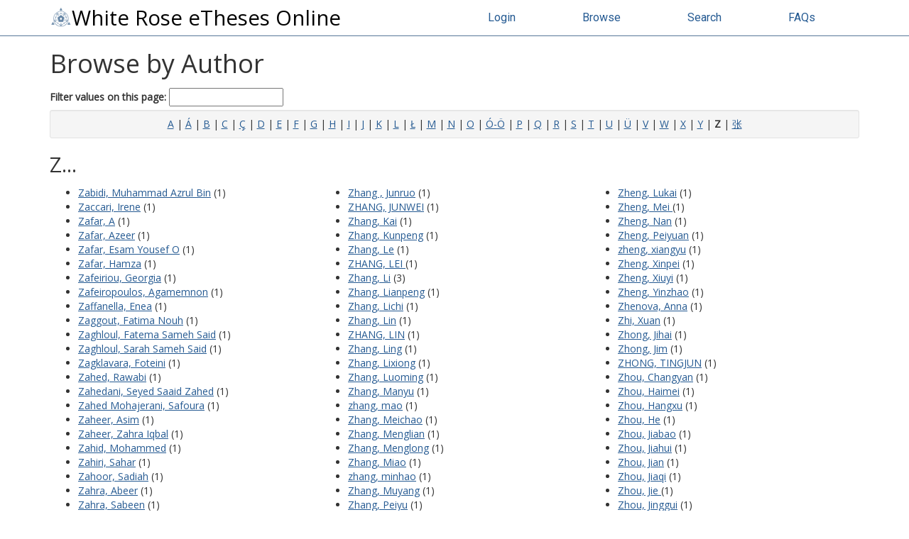

--- FILE ---
content_type: text/html; charset=utf-8
request_url: https://etheses.whiterose.ac.uk/view/creators/index.Z.html
body_size: 61911
content:
<!DOCTYPE html>
<html xmlns="http://www.w3.org/1999/xhtml" lang="en">
  <head>
    <meta http-equiv="X-UA-Compatible" content="IE=edge" />
    <title>Browse by Author - White Rose eTheses Online</title>
    <link rel="icon" href="/favicon.ico" type="image/x-icon" />
    <link rel="shortcut icon" href="/favicon.ico" type="image/x-icon" />
    
    <script src="//ajax.googleapis.com/ajax/libs/jquery/3.6.0/jquery.min.js">// <!-- No script --></script>
  
	 
    <link rel="Top" href="https://etheses.whiterose.ac.uk/" />
    <link rel="Sword" href="https://etheses.whiterose.ac.uk/sword-app/servicedocument" />
    <link rel="SwordDeposit" href="https://etheses.whiterose.ac.uk/id/contents" />
    <link rel="Search" type="text/html" href="https://etheses.whiterose.ac.uk/cgi/search" />
    <link rel="Search" type="application/opensearchdescription+xml" href="https://etheses.whiterose.ac.uk/cgi/opensearchdescription" title="White Rose eTheses Online" />
    <script type="text/javascript" src="https://www.gstatic.com/charts/loader.js">
//padder
</script><script type="text/javascript">
// <![CDATA[
google.load("visualization", "48", {packages:["corechart", "geochart"]});
// ]]></script><script type="text/javascript">
// <![CDATA[
var eprints_http_root = "https://etheses.whiterose.ac.uk";
var eprints_http_cgiroot = "https://etheses.whiterose.ac.uk/cgi";
var eprints_oai_archive_id = "etheses.whiterose.ac.uk";
var eprints_logged_in = false;
var eprints_logged_in_userid = 0; 
var eprints_logged_in_username = ""; 
var eprints_logged_in_usertype = ""; 
var eprints_lang_id = "en";
// ]]></script>
    <style type="text/css">.ep_logged_in { display: none }</style>
    <link rel="stylesheet" type="text/css" href="/style/auto-3.4.6.css?1764258765" />
    <script type="text/javascript" src="/javascript/auto-3.4.6.js?1764258765">
//padder
</script>
    <!--[if lte IE 6]>
        <link rel="stylesheet" type="text/css" href="/style/ie6.css" />
   <![endif]-->
    <meta name="Generator" content="EPrints 3.4.6" />
    <meta http-equiv="Content-Type" content="text/html; charset=UTF-8" />
    <meta http-equiv="Content-Language" content="en" />
    
	
    <meta name="theme-color" content="#fff" />

    <!-- Boostrap -->
    <meta name="viewport" content="width=device-width, initial-scale=1,maximum-scale=1, user-scalable=no" />
    <!-- bootstrap_import -->
    
    <link rel="stylesheet" href="https://stackpath.bootstrapcdn.com/bootstrap/3.4.1/css/bootstrap.min.css" integrity="sha384-HSMxcRTRxnN+Bdg0JdbxYKrThecOKuH5zCYotlSAcp1+c8xmyTe9GYg1l9a69psu" crossorigin="anonymous" />
    <script src="https://stackpath.bootstrapcdn.com/bootstrap/3.4.1/js/bootstrap.min.js" integrity="sha384-aJ21OjlMXNL5UyIl/XNwTMqvzeRMZH2w8c5cRVpzpU8Y5bApTppSuUkhZXN0VxHd" crossorigin="anonymous">// <!-- No script --></script>
  
    <!-- /bootstrap_import -->

    <!-- Addition CSS to make bootstrap fit eprints -->
    <link rel="stylesheet" href="/bootstrap_assets/Styles/main.css" />
    <link rel="stylesheet" href="/bootstrap_assets/Styles/bs_overrides.css" />
    <link rel="stylesheet" href="/bootstrap_assets/Styles/ep_overrides.css" />

    <!-- jQuery-observe (https://github.com/kapetan/jquery-observe). Solution for DOM changes that create buttons -->
    <script src="https://cdn.rawgit.com/kapetan/jquery-observe/master/jquery-observe.js">// <!-- No script --></script>
		
    <!-- Expander -->
    <script src="/bootstrap_assets/Scripts/jquery.expander.min.js">// <!-- No script --></script>
	
    
    <link rel="stylesheet" type="text/css" href="//fonts.googleapis.com/css?family=Open+Sans|Roboto|Roboto+Condensed|Oswald|Lato" />
  
    
    <link rel="stylesheet" href="/bootstrap_assets/Styles/BS_theme/WREO_v1.css" />
  
    <style type="text/css">
      
    </style>

<script async="async" src="https://www.googletagmanager.com/gtag/js?id=G-5FKEHFN72E">// <!-- No script --></script>
<script>
  window.dataLayer = window.dataLayer || [];
  function gtag(){dataLayer.push(arguments);}
  gtag('js', new Date());

  gtag('config', 'G-5FKEHFN72E');
</script>
  
  </head>
  <body>
    <script>
      //jQuery('body').append('<div id="blocker"></div>');
    </script>
    

    <header class="container-fluid">
      <nav class="navbar-fixed-top" role="navigation">
        <div class="container">
          <div class="row">
            <div class="col-md-6 navbar-header">
              <button type="button" class="navbar-toggle collapsed" data-toggle="collapse" data-target="#nvc" aria-expanded="false">
                <span class="sr-only">Toggle navigation</span>
                <span class="icon-bar"></span>
                <span class="icon-bar"></span>
                <span class="icon-bar"></span>
              </button>
              <a class="navbar-brand" href="/"><img src="/images/WREO_logo_blue.png" style="display: inline;" height="30px" alt="White Rose logo" />White Rose eTheses Online</a>
            </div>

            <div class="col-md-6 navbar-collapse collapse" id="nvc">
              <ul id="wreo-nav" class="nav navbar-nav navbar-right">
                <li><a href="/cgi/users/home">Login</a></li>
                <li><a href="https://etheses.whiterose.ac.uk/view/">Browse</a></li>
                <li><a href="https://etheses.whiterose.ac.uk/cgi/search">Search</a></li>
                <li><a href="https://etheses.whiterose.ac.uk/faq.html">FAQs</a></li>
              </ul>
            </div>
          </div><!-- /row -->

        </div>
      </nav>
    </header>

    <div class="container-fluid">
      <div class="row">
        <div id="main_page" class="container">
          <div class="row">
            <main id="page" class="col-md-12 col-sm-12 col-xs-12">
              <div class="">
                <h1 class="">Browse by Author</h1>
                <div class="ep_view_menu"><div class="ep_toolbox"><div class="ep_toolbox_content"><a href="index.A.html">A</a> | <a href="index.=C1.html">Á</a> | <a href="index.B.html">B</a> | <a href="index.C.html">C</a> | <a href="index.=C7.html">Ç</a> | <a href="index.D.html">D</a> | <a href="index.E.html">E</a> | <a href="index.F.html">F</a> | <a href="index.G.html">G</a> | <a href="index.H.html">H</a> | <a href="index.I.html">I</a> | <a href="index.J.html">J</a> | <a href="index.K.html">K</a> | <a href="index.L.html">L</a> | <a href="index.==0141.html">Ł</a> | <a href="index.M.html">M</a> | <a href="index.N.html">N</a> | <a href="index.O.html">O</a> | <a href="index.=D3-=D6.html">Ó-Ö</a> | <a href="index.P.html">P</a> | <a href="index.Q.html">Q</a> | <a href="index.R.html">R</a> | <a href="index.S.html">S</a> | <a href="index.T.html">T</a> | <a href="index.U.html">U</a> | <a href="index.=DC.html">Ü</a> | <a href="index.V.html">V</a> | <a href="index.W.html">W</a> | <a href="index.X.html">X</a> | <a href="index.Y.html">Y</a> | <b>Z</b> | <a href="index.==5F20.html">张</a></div></div><h2>Z...</h2><div class="ep_view_cols ep_view_cols_3"><div><div class="ep_view_col ep_view_col_1"><ul><li><a href="Zabidi=3AMuhammad_Azrul_Bin=3A=3A.html"><span class="person_name">Zabidi, Muhammad Azrul Bin</span></a> (1)</li><li><a href="Zaccari=3AIrene=3A=3A.html"><span class="person_name">Zaccari, Irene</span></a> (1)</li><li><a href="Zafar=3AA=3A=3A.html"><span class="person_name">Zafar, A</span></a> (1)</li><li><a href="Zafar=3AAzeer=3A=3A.html"><span class="person_name">Zafar, Azeer</span></a> (1)</li><li><a href="Zafar=3AEsam_Yousef_O=3A=3A.html"><span class="person_name">Zafar, Esam Yousef O</span></a> (1)</li><li><a href="Zafar=3AHamza=3A=3A.html"><span class="person_name">Zafar, Hamza</span></a> (1)</li><li><a href="Zafeiriou=3AGeorgia=3A=3A.html"><span class="person_name">Zafeiriou, Georgia</span></a> (1)</li><li><a href="Zafeiropoulos=3AAgamemnon=3A=3A.html"><span class="person_name">Zafeiropoulos, Agamemnon</span></a> (1)</li><li><a href="Zaffanella=3AEnea=3A=3A.html"><span class="person_name">Zaffanella, Enea</span></a> (1)</li><li><a href="_Zaggout=3AFatima_Nouh=3A=3A.html"><span class="person_name"> Zaggout, Fatima Nouh</span></a> (1)</li><li><a href="Zaghloul=3AFatema_Sameh_Said=3A=3A.html"><span class="person_name">Zaghloul, Fatema Sameh Said</span></a> (1)</li><li><a href="Zaghloul=3ASarah_Sameh_Said=3A=3A.html"><span class="person_name">Zaghloul, Sarah Sameh Said</span></a> (1)</li><li><a href="Zagklavara=3AFoteini=3A=3A.html"><span class="person_name">Zagklavara, Foteini</span></a> (1)</li><li><a href="Zahed=3ARawabi=3A=3A.html"><span class="person_name">Zahed, Rawabi</span></a> (1)</li><li><a href="Zahedani=3ASeyed_Saaid_Zahed=3A=3A.html"><span class="person_name">Zahedani, Seyed Saaid Zahed</span></a> (1)</li><li><a href="Zahed_Mohajerani=3ASafoura=3A=3A.html"><span class="person_name">Zahed Mohajerani, Safoura</span></a> (1)</li><li><a href="Zaheer=3AAsim=3A=3A.html"><span class="person_name">Zaheer, Asim</span></a> (1)</li><li><a href="Zaheer=3AZahra_Iqbal=3A=3A.html"><span class="person_name">Zaheer, Zahra Iqbal</span></a> (1)</li><li><a href="Zahid=3AMohammed=3A=3A.html"><span class="person_name">Zahid, Mohammed</span></a> (1)</li><li><a href="Zahiri=3ASahar=3A=3A.html"><span class="person_name">Zahiri, Sahar</span></a> (1)</li><li><a href="Zahoor=3ASadiah=3A=3A.html"><span class="person_name">Zahoor, Sadiah</span></a> (1)</li><li><a href="Zahra=3AAbeer=3A=3A.html"><span class="person_name">Zahra, Abeer</span></a> (1)</li><li><a href="Zahra=3ASabeen=3A=3A.html"><span class="person_name">Zahra, Sabeen</span></a> (1)</li><li><a href="Zahran=3AZainab_A=2EH=3A=3A.html"><span class="person_name">Zahran, Zainab A.H</span></a> (1)</li><li><a href="Zaidan=3AHala_Ismail_Abdelrahim=3A=3A.html"><span class="person_name">Zaidan, Hala Ismail Abdelrahim</span></a> (1)</li><li><a href="Zaidan=3ASuzan_Muhammed_Hasan=3A=3A.html"><span class="person_name">Zaidan, Suzan Muhammed Hasan</span></a> (1)</li><li><a href="Zaidi=3ASyed_Ali_Raza=3A=3A.html"><span class="person_name">Zaidi, Syed Ali Raza</span></a> (1)</li><li><a href="Zaidi=3ASyed_Zaffar_Haider_=3A=3A.html"><span class="person_name">Zaidi, Syed Zaffar Haider </span></a> (1)</li><li><a href="Zailini=3ARamlan=3A=3A.html"><span class="person_name">Zailini, Ramlan</span></a> (1)</li><li><a href="Zain=3AMustaffa_Mohamed=3A=3A.html"><span class="person_name">Zain, Mustaffa Mohamed</span></a> (1)</li><li><a href="Zainal=3ANoranida=3A=3A.html"><span class="person_name">Zainal, Noranida</span></a> (1)</li><li><a href="Zainal_Aalam=3ANoorhidayah_Binti=3A=3A.html"><span class="person_name">Zainal Aalam, Noorhidayah Binti</span></a> (1)</li><li><a href="Zainul_Abidin=3AFatin_Nurzahirah_Binti_=3A=3A.html"><span class="person_name">Zainul Abidin, Fatin Nurzahirah Binti </span></a> (1)</li><li><a href="Zaitcev=3AAleksandr=3A=3A.html"><span class="person_name">Zaitcev, Aleksandr</span></a> (1)</li><li><a href="Zakai=3AShadi=3A=3A.html"><span class="person_name">Zakai, Shadi</span></a> (1)</li><li><a href="Zakaria=3AIderis=3A=3A.html"><span class="person_name">Zakaria, Ideris</span></a> (1)</li><li><a href="Zakaria=3AMuhamad_Najib_Bin=3A=3A.html"><span class="person_name">Zakaria, Muhamad Najib Bin</span></a> (1)</li><li><a href="Zakaria=3AMuhammad_Danial=3A=3A.html"><span class="person_name">Zakaria, Muhammad Danial</span></a> (1)</li><li><a href="Zakaria=3ANousheen=3A=3A.html"><span class="person_name">Zakaria, Nousheen</span></a> (1)</li><li><a href="Zakaria=3ASiti_Fatimah_Binti=3A=3A.html"><span class="person_name">Zakaria, Siti Fatimah Binti</span></a> (1)</li><li><a href="Zakeri=3AAlireza=3A=3A.html"><span class="person_name">Zakeri, Alireza</span></a> (1)</li><li><a href="Zaki=3AAliaa=3A=3A.html"><span class="person_name">Zaki, Aliaa</span></a> (1)</li><li><a href="Zakreski=3APatricia=3A=3A.html"><span class="person_name">Zakreski, Patricia</span></a> (1)</li><li><a href="Zaksauskaite=3ARingaile=3A=3A.html"><span class="person_name">Zaksauskaite, Ringaile</span></a> (1)</li><li><a href="ZALESSKY=3AILLYA=3A=3A.html"><span class="person_name">ZALESSKY, ILLYA</span></a> (1)</li><li><a href="Zalzalah=3AMohanad=3A=3A.html"><span class="person_name">Zalzalah, Mohanad</span></a> (1)</li><li><a href="Zaman=3ATabish=3A=3A.html"><span class="person_name">Zaman, Tabish</span></a> (1)</li><li><a href="Zamani=3AFaten_Najwa_binti=3A=3A.html"><span class="person_name">Zamani, Faten Najwa binti</span></a> (1)</li><li><a href="Zambri=3AMohamed_K_S=3A=3A.html"><span class="person_name">Zambri, Mohamed K S</span></a> (1)</li><li><a href="Zammit_Mangion=3AA=3A=3A.html"><span class="person_name">Zammit Mangion, A</span></a> (1)</li><li><a href="Zammit-Wheeler=3AAaron_Leonard=3A=3A.html"><span class="person_name">Zammit-Wheeler, Aaron Leonard</span></a> (1)</li><li><a href="ZAMORA=3ACARLOS=3A=3A.html"><span class="person_name">ZAMORA, CARLOS</span></a> (1)</li><li><a href="Zamora=3AMiguel_Eduardo_Equihua=3A=3A.html"><span class="person_name">Zamora, Miguel Eduardo Equihua</span></a> (1)</li><li><a href="Zampas=3AGeorgios=3A=3A.html"><span class="person_name">Zampas, Georgios</span></a> (1)</li><li><a href="Zanamwe=3ALazarus=3A=3A.html"><span class="person_name">Zanamwe, Lazarus</span></a> (1)</li><li><a href="Zanca=3AFederica=3A=3A.html"><span class="person_name">Zanca, Federica</span></a> (1)</li><li><a href="Zander=3AAnnabell=3A=3A.html"><span class="person_name">Zander, Annabell</span></a> (1)</li><li><a href="Zand_Vosoughi=3ANoushin=3A=3A.html"><span class="person_name">Zand Vosoughi, Noushin</span></a> (1)</li><li><a href="Zanella=3AGiovanna=3A=3A.html"><span class="person_name">Zanella, Giovanna</span></a> (1)</li><li><a href="Zang=3ALan=3A=3A.html"><span class="person_name">Zang, Lan</span></a> (1)</li><li><a href="Zanganeh=3AMohammad_=3A=3A.html"><span class="person_name">Zanganeh, Mohammad </span></a> (1)</li><li><a href="Zanin=3ALorena=3A=3A.html"><span class="person_name">Zanin, Lorena</span></a> (1)</li><li><a href="Zanki=3AAsmaa=3A=3A.html"><span class="person_name">Zanki, Asmaa</span></a> (1)</li><li><a href="Zannat=3AKhatun_E=3A=3A.html"><span class="person_name">Zannat, Khatun E</span></a> (1)</li><li><a href="Zanon=3AGiulia=3A=3A.html"><span class="person_name">Zanon, Giulia</span></a> (1)</li><li><a href="Zantalis=3ADimitrios=3A=3A.html"><span class="person_name">Zantalis, Dimitrios</span></a> (1)</li><li><a href="Zantidou=3AEleni=3A=3A.html"><span class="person_name">Zantidou, Eleni</span></a> (1)</li><li><a href="Zappa=3AEmilio=3A=3A.html"><span class="person_name">Zappa, Emilio</span></a> (1)</li><li><a href="Zaqout=3AMariam_D_A=3A=3A.html"><span class="person_name">Zaqout, Mariam D A</span></a> (1)</li><li><a href="Zarafonetis=3ANicole=3A=3A.html"><span class="person_name">Zarafonetis, Nicole</span></a> (1)</li><li><a href="Zaragoza=3AGael=3A=3A.html"><span class="person_name">Zaragoza, Gael</span></a> (1)</li><li><a href="Zardawi=3AFaraedon_M=2EM=2E_=3A=3A.html"><span class="person_name">Zardawi, Faraedon M.M. </span></a> (1)</li><li><a href="Zargoun=3AIbtisam=3A=3A.html"><span class="person_name">Zargoun, Ibtisam</span></a> (1)</li><li><a href="Zarins=3AKelly=3A=3A.html"><span class="person_name">Zarins, Kelly</span></a> (1)</li><li><a href="Zavala_Arredondo=3AMiguel_Angel=3A=3A.html"><span class="person_name">Zavala Arredondo, Miguel Angel</span></a> (1)</li><li><a href="Zavala_Guillen=3AAna_Laura=3A=3A.html"><span class="person_name">Zavala Guillen, Ana Laura</span></a> (1)</li><li><a href="Zavoli=3AIlaria=3A=3A.html"><span class="person_name">Zavoli, Ilaria</span></a> (1)</li><li><a href="Zavros=3ADemetris=3A=3A.html"><span class="person_name">Zavros, Demetris</span></a> (1)</li><li><a href="Zawawi=3ADhiya_Dalila=3A=3A.html"><span class="person_name">Zawawi, Dhiya Dalila</span></a> (1)</li><li><a href="Zawia=3AAmira=3A=3A.html"><span class="person_name">Zawia, Amira</span></a> (1)</li><li><a href="Zawia=3AEssra_Abdulmajid=3A=3A.html"><span class="person_name">Zawia, Essra Abdulmajid</span></a> (1)</li><li><a href="Zayeh_Kooktapeh=3ALionel=3A=3A.html"><span class="person_name">Zayeh Kooktapeh, Lionel</span></a> (1)</li><li><a href="Zazueta_L=F3pez=3AAlejandra_Mar=EDa=3A=3A.html"><span class="person_name">Zazueta López, Alejandra María</span></a> (1)</li><li><a href="Zeb=3AAurang=3A=3A.html"><span class="person_name">Zeb, Aurang</span></a> (1)</li><li><a href="Zec=3ADejan=3A=3A.html"><span class="person_name">Zec, Dejan</span></a> (1)</li><li><a href="Zehairy=3ALujain_Ahmed_F=3A=3A.html"><span class="person_name">Zehairy, Lujain Ahmed F</span></a> (1)</li><li><a href="Zeiny=3AAimen_Rashad_Noor=3A=3A.html"><span class="person_name">Zeiny, Aimen Rashad Noor</span></a> (1)</li><li><a href="Zeiss=3ARagna=3A=3A.html"><span class="person_name">Zeiss, Ragna</span></a> (1)</li><li><a href="Zembyla=3AMorfo=3A=3A.html"><span class="person_name">Zembyla, Morfo</span></a> (1)</li><li><a href="Zenab=3ARida-E=3A=3A.html"><span class="person_name">Zenab, Rida-E</span></a> (1)</li><li><a href="Zendle=3ADavid=3A=3A.html"><span class="person_name">Zendle, David</span></a> (1)</li><li><a href="Zeng=3AFeier=3A=3A.html"><span class="person_name">Zeng, Feier</span></a> (1)</li><li><a href="Zeng=3AHuanzhao=3A=3A.html"><span class="person_name">Zeng, Huanzhao</span></a> (1)</li><li><a href="Zeng=3AYu=3A=3A.html"><span class="person_name">Zeng, Yu</span></a> (2)</li><li><a href="Zenga=3AJessie=3A=3A.html"><span class="person_name">Zenga, Jessie</span></a> (1)</li><li><a href="Zengin=3AAdem=3A=3A.html"><span class="person_name">Zengin, Adem</span></a> (1)</li><li><a href="Zengini=3AEleni=3A=3A.html"><span class="person_name">Zengini, Eleni</span></a> (1)</li><li><a href="Zepeda=3AJorge_Ernesto_Sergio=3A=3A.html"><span class="person_name">Zepeda, Jorge Ernesto Sergio</span></a> (1)</li><li><a href="Zerey=3AAysen=3A=3A.html"><span class="person_name">Zerey, Aysen</span></a> (1)</li><li><a href="Zeroukhi=3ALynda=3A=3A.html"><span class="person_name">Zeroukhi, Lynda</span></a> (1)</li><li><a href="Zerucelli_Rucell=3AJessica=3A=3A.html"><span class="person_name">Zerucelli Rucell, Jessica</span></a> (1)</li><li><a href="Zerzelidis=3AAlexandros_=3A=3A.html"><span class="person_name">Zerzelidis, Alexandros </span></a> (1)</li><li><a href="Zezulka=3AKelli_Lois=3A=3A.html"><span class="person_name">Zezulka, Kelli Lois</span></a> (1)</li><li><a href="Zglam=3AAla=3A=3A.html"><span class="person_name">Zglam, Ala</span></a> (1)</li><li><a href="Zhai=3AChenzhao=3A=3A.html"><span class="person_name">Zhai, Chenzhao</span></a> (1)</li><li><a href="Zhai=3AJian=3A=3A.html"><span class="person_name">Zhai, Jian</span></a> (1)</li><li><a href="Zhai=3AJihua=3A=3A.html"><span class="person_name">Zhai, Jihua</span></a> (1)</li><li><a href="Zhai=3AXiaoyu=3A=3A.html"><span class="person_name">Zhai, Xiaoyu</span></a> (1)</li><li><a href="Zhai=3AXuezhu=3A=3A.html"><span class="person_name">Zhai, Xuezhu</span></a> (1)</li><li><a href="Zhan=3AHanlin=3A=3A.html"><span class="person_name">Zhan, Hanlin</span></a> (1)</li><li><a href="Zhang=3ABaoling=3A=3A.html"><span class="person_name">Zhang, Baoling</span></a> (1)</li><li><a href="Zhang=3ABo=3A=3A.html"><span class="person_name">Zhang, Bo</span></a> (1)</li><li><a href="Zhang=3ABoxiu=3A=3A.html"><span class="person_name">Zhang, Boxiu</span></a> (1)</li><li><a href="Zhang=3ABoyan=3A=3A.html"><span class="person_name">Zhang, Boyan</span></a> (1)</li><li><a href="Zhang=3AChao=3A=3A.html"><span class="person_name">Zhang, Chao</span></a> (1)</li><li><a href="ZHANG=3AChen=3A=3A.html"><span class="person_name">ZHANG, Chen</span></a> (1)</li><li><a href="Zhang=3ACheng=3A=3A.html"><span class="person_name">Zhang, Cheng</span></a> (1)</li><li><a href="Zhang=3AChenxin=3A=3A.html"><span class="person_name">Zhang, Chenxin</span></a> (1)</li><li><a href="Zhang=3AChi=3A=3A.html"><span class="person_name">Zhang, Chi</span></a> (2)</li><li><a href="Zhang=3ADaxu=3A=3A.html"><span class="person_name">Zhang, Daxu</span></a> (1)</li><li><a href="Zhang=3ADi=3A=3A.html"><span class="person_name">Zhang, Di</span></a> (1)</li><li><a href="ZHANG=3ADI=3A=3A.html"><span class="person_name">ZHANG, DI</span></a> (1)</li><li><a href="Zhang=3ADongna=3A=3A.html"><span class="person_name">Zhang, Dongna</span></a> (1)</li><li><a href="Zhang=3ADongzhe=3A=3A.html"><span class="person_name">Zhang, Dongzhe</span></a> (1)</li><li><a href="Zhang=3AFangyi=3A=3A.html"><span class="person_name">Zhang, Fangyi</span></a> (1)</li><li><a href="Zhang=3AFengyi=3A=3A.html"><span class="person_name">Zhang, Fengyi</span></a> (1)</li><li><a href="Zhang=3AGuanbo=3A=3A.html"><span class="person_name">Zhang, Guanbo</span></a> (1)</li><li><a href="Zhang=3AGuangrui=3A=3A.html"><span class="person_name">Zhang, Guangrui</span></a> (1)</li><li><a href="Zhang=3AGuanhua=3A=3A.html"><span class="person_name">Zhang, Guanhua</span></a> (1)</li><li><a href="Zhang=3AGuojun=3A=3A.html"><span class="person_name">Zhang, Guojun</span></a> (1)</li><li><a href="Zhang=3AHaitong=3A=3A.html"><span class="person_name">Zhang, Haitong</span></a> (1)</li><li><a href="ZHANG=3AHAIWEI=3A=3A.html"><span class="person_name">ZHANG, HAIWEI</span></a> (1)</li><li><a href="Zhang=3AHanpei=3A=3A.html"><span class="person_name">Zhang, Hanpei</span></a> (1)</li><li><a href="Zhang=3AHanyuan=3A=3A.html"><span class="person_name">Zhang, Hanyuan</span></a> (1)</li><li><a href="Zhang=3AHaoruo=3A=3A.html"><span class="person_name">Zhang, Haoruo</span></a> (1)</li><li><a href="Zhang=3AHaoxuan=3A=3A.html"><span class="person_name">Zhang, Haoxuan</span></a> (1)</li><li><a href="Zhang=3AHaoyu=3A=3A.html"><span class="person_name">Zhang, Haoyu</span></a> (2)</li><li><a href="zhang=3Ahongda=3A=3A.html"><span class="person_name">zhang, hongda</span></a> (1)</li><li><a href="Zhang=3AHuifeng=3A=3A.html"><span class="person_name">Zhang, Huifeng</span></a> (1)</li><li><a href="Zhang=3AJ=3A=3A.html"><span class="person_name">Zhang, J</span></a> (1)</li><li><a href="Zhang=3AJC=3A=3A.html"><span class="person_name">Zhang, JC</span></a> (1)</li><li><a href="Zhang=3AJiachen=3A=3A.html"><span class="person_name">Zhang, Jiachen</span></a> (1)</li><li><a href="Zhang=3AJiacheng=3A=3A.html"><span class="person_name">Zhang, Jiacheng</span></a> (1)</li><li><a href="Zhang=3AJiaming_=3A=3A.html"><span class="person_name">Zhang, Jiaming </span></a> (1)</li><li><a href="Zhang=3AJian-Gou=3A=3A.html"><span class="person_name">Zhang, Jian-Gou</span></a> (1)</li><li><a href="Zhang=3AJiangwei=3A=3A.html"><span class="person_name">Zhang, Jiangwei</span></a> (1)</li><li><a href="Zhang=3AJiayang=3A=3A.html"><span class="person_name">Zhang, Jiayang</span></a> (1)</li><li><a href="Zhang=3AJiayu=3A=3A.html"><span class="person_name">Zhang, Jiayu</span></a> (1)</li><li><a href="Zhang=3AJie=3A=3A.html"><span class="person_name">Zhang, Jie</span></a> (1)</li><li><a href="Zhang=3AJing=3A=3A.html"><span class="person_name">Zhang, Jing</span></a> (2)</li><li><a href="Zhang=3AJisi=3A=3A.html"><span class="person_name">Zhang, Jisi</span></a> (1)</li><li><a href="Zhang=3AJun=3A=3A.html"><span class="person_name">Zhang, Jun</span></a> (1)</li></ul></div><div class="ep_view_col ep_view_col_2"><ul><li><a href="Zhang_=3AJunruo=3A=3A.html"><span class="person_name">Zhang , Junruo</span></a> (1)</li><li><a href="ZHANG=3AJUNWEI=3A=3A.html"><span class="person_name">ZHANG, JUNWEI</span></a> (1)</li><li><a href="Zhang=3AKai=3A=3A.html"><span class="person_name">Zhang, Kai</span></a> (1)</li><li><a href="Zhang=3AKunpeng=3A=3A.html"><span class="person_name">Zhang, Kunpeng</span></a> (1)</li><li><a href="Zhang=3ALe=3A=3A.html"><span class="person_name">Zhang, Le</span></a> (1)</li><li><a href="ZHANG=3ALEI_=3A=3A.html"><span class="person_name">ZHANG, LEI </span></a> (1)</li><li><a href="Zhang=3ALi=3A=3A.html"><span class="person_name">Zhang, Li</span></a> (3)</li><li><a href="Zhang=3ALianpeng=3A=3A.html"><span class="person_name">Zhang, Lianpeng</span></a> (1)</li><li><a href="Zhang=3ALichi=3A=3A.html"><span class="person_name">Zhang, Lichi</span></a> (1)</li><li><a href="Zhang=3ALin=3A=3A.html"><span class="person_name">Zhang, Lin</span></a> (1)</li><li><a href="ZHANG=3ALIN=3A=3A.html"><span class="person_name">ZHANG, LIN</span></a> (1)</li><li><a href="Zhang=3ALing=3A=3A.html"><span class="person_name">Zhang, Ling</span></a> (1)</li><li><a href="Zhang=3ALixiong=3A=3A.html"><span class="person_name">Zhang, Lixiong</span></a> (1)</li><li><a href="Zhang=3ALuoming=3A=3A.html"><span class="person_name">Zhang, Luoming</span></a> (1)</li><li><a href="Zhang=3AManyu=3A=3A.html"><span class="person_name">Zhang, Manyu</span></a> (1)</li><li><a href="zhang=3Amao=3A=3A.html"><span class="person_name">zhang, mao</span></a> (1)</li><li><a href="Zhang=3AMeichao=3A=3A.html"><span class="person_name">Zhang, Meichao</span></a> (1)</li><li><a href="Zhang=3AMenglian=3A=3A.html"><span class="person_name">Zhang, Menglian</span></a> (1)</li><li><a href="Zhang=3AMenglong=3A=3A.html"><span class="person_name">Zhang, Menglong</span></a> (1)</li><li><a href="Zhang=3AMiao=3A=3A.html"><span class="person_name">Zhang, Miao</span></a> (1)</li><li><a href="zhang=3Aminhao=3A=3A.html"><span class="person_name">zhang, minhao</span></a> (1)</li><li><a href="Zhang=3AMuyang=3A=3A.html"><span class="person_name">Zhang, Muyang</span></a> (1)</li><li><a href="Zhang=3APeiyu=3A=3A.html"><span class="person_name">Zhang, Peiyu</span></a> (1)</li><li><a href="Zhang=3AQian=3A=3A.html"><span class="person_name">Zhang, Qian</span></a> (2)</li><li><a href="Zhang=3ARong=3A=3A.html"><span class="person_name">Zhang, Rong</span></a> (1)</li><li><a href="ZHANG=3ARonggan=3A=3A.html"><span class="person_name">ZHANG, Ronggan</span></a> (1)</li><li><a href="Zhang=3ARui=3A=3A.html"><span class="person_name">Zhang, Rui</span></a> (2)</li><li><a href="Zhang=3ARuibin=3A=3A.html"><span class="person_name">Zhang, Ruibin</span></a> (1)</li><li><a href="Zhang=3AShixin=3A=3A.html"><span class="person_name">Zhang, Shixin</span></a> (1)</li><li><a href="ZHANG=3ASHIZHI=3A=3A.html"><span class="person_name">ZHANG, SHIZHI</span></a> (1)</li><li><a href="Zhang=3AShuning=3A=3A.html"><span class="person_name">Zhang, Shuning</span></a> (1)</li><li><a href="Zhang=3AShuyou=3A=3A.html"><span class="person_name">Zhang, Shuyou</span></a> (1)</li><li><a href="ZHANG=3ASIKAI=3A=3A.html"><span class="person_name">ZHANG, SIKAI</span></a> (1)</li><li><a href="_Zhang=3ASu_Juan=3A=3A.html"><span class="person_name"> Zhang, Su Juan</span></a> (1)</li><li><a href="Zhang=3ATeng=3A=3A.html"><span class="person_name">Zhang, Teng</span></a> (1)</li><li><a href="Zhang=3ATianhao=3A=3A.html"><span class="person_name">Zhang, Tianhao</span></a> (1)</li><li><a href="Zhang=3ATianpeng=3A=3A.html"><span class="person_name">Zhang, Tianpeng</span></a> (1)</li><li><a href="Zhang=3ATianwei=3A=3A.html"><span class="person_name">Zhang, Tianwei</span></a> (1)</li><li><a href="Zhang=3ATianyu=3A=3A.html"><span class="person_name">Zhang, Tianyu</span></a> (1)</li><li><a href="Zhang=3ATingting=3A=3A.html"><span class="person_name">Zhang, Tingting</span></a> (1)</li><li><a href="Zhang=3AWankang=3A=3A.html"><span class="person_name">Zhang, Wankang</span></a> (1)</li><li><a href="Zhang=3AWanyu=3A=3A.html"><span class="person_name">Zhang, Wanyu</span></a> (1)</li><li><a href="Zhang=3AWei=3A=3A.html"><span class="person_name">Zhang, Wei</span></a> (2)</li><li><a href="Zhang=3AWenkun=3A=3A.html"><span class="person_name">Zhang, Wenkun</span></a> (1)</li><li><a href="Zhang=3AWenqian=3A=3A.html"><span class="person_name">Zhang, Wenqian</span></a> (1)</li><li><a href="Zhang=3AXiaochen=3A=3A.html"><span class="person_name">Zhang, Xiaochen</span></a> (1)</li><li><a href="Zhang=3AXiaoge=3A=3A.html"><span class="person_name">Zhang, Xiaoge</span></a> (1)</li><li><a href="Zhang=3AXiaotian=3A=3A.html"><span class="person_name">Zhang, Xiaotian</span></a> (2)</li><li><a href="Zhang=3AXiliang_=2F_X=3A=3A.html"><span class="person_name">Zhang, Xiliang / X</span></a> (1)</li><li><a href="Zhang=3AXin=3A=3A.html"><span class="person_name">Zhang, Xin</span></a> (2)</li><li><a href="Zhang=3AXingtian=3A=3A.html"><span class="person_name">Zhang, Xingtian</span></a> (1)</li><li><a href="Zhang=3AXinhua=3A=3A.html"><span class="person_name">Zhang, Xinhua</span></a> (1)</li><li><a href="Zhang=3AXinlei=3A=3A.html"><span class="person_name">Zhang, Xinlei</span></a> (1)</li><li><a href="Zhang=3AXinrui=3A=3A.html"><span class="person_name">Zhang, Xinrui</span></a> (1)</li><li><a href="Zhang=3AXueqing=3A=3A.html"><span class="person_name">Zhang, Xueqing</span></a> (1)</li><li><a href="Zhang=3AYafeng=3A=3A.html"><span class="person_name">Zhang, Yafeng</span></a> (1)</li><li><a href="Zhang=3AYali=3A=3A.html"><span class="person_name">Zhang, Yali</span></a> (1)</li><li><a href="Zhang=3AYang=3A=3A.html"><span class="person_name">Zhang, Yang</span></a> (1)</li><li><a href="Zhang=3AYao=3A=3A.html"><span class="person_name">Zhang, Yao</span></a> (1)</li><li><a href="Zhang=3AYaojun=3A=3A.html"><span class="person_name">Zhang, Yaojun</span></a> (1)</li><li><a href="Zhang=3AYaou=3A=3A.html"><span class="person_name">Zhang, Yaou</span></a> (1)</li><li><a href="Zhang=3AYeshui=3A=3A.html"><span class="person_name">Zhang, Yeshui</span></a> (1)</li><li><a href="Zhang=3AYi=3A=3A.html"><span class="person_name">Zhang, Yi</span></a> (3)</li><li><a href="Zhang=3AYihui=3A=3A.html"><span class="person_name">Zhang, Yihui</span></a> (1)</li><li><a href="Zhang=3AYinan=3A=3A.html"><span class="person_name">Zhang, Yinan</span></a> (1)</li><li><a href="Zhang=3AYiqian=3A=3A.html"><span class="person_name">Zhang, Yiqian</span></a> (1)</li><li><a href="Zhang=3AYiren=3A=3A.html"><span class="person_name">Zhang, Yiren</span></a> (1)</li><li><a href="Zhang=3AYiwei=3A=3A.html"><span class="person_name">Zhang, Yiwei</span></a> (2)</li><li><a href="Zhang=3AYixin=3A=3A.html"><span class="person_name">Zhang, Yixin</span></a> (1)</li><li><a href="Zhang=3AYixuan=3A=3A.html"><span class="person_name">Zhang, Yixuan</span></a> (1)</li><li><a href="Zhang=3AYouxing=3A=3A.html"><span class="person_name">Zhang, Youxing</span></a> (1)</li><li><a href="Zhang=3A_Yu_=3A=3A.html"><span class="person_name">Zhang,  Yu </span></a> (1)</li><li><a href="Zhang=3AYu=3A=3A.html"><span class="person_name">Zhang, Yu</span></a> (2)</li><li><a href="Zhang=3AYuan=3A=3A.html"><span class="person_name">Zhang, Yuan</span></a> (1)</li><li><a href="Zhang=3AYuchen=3A=3A.html"><span class="person_name">Zhang, Yuchen</span></a> (1)</li><li><a href="Zhang=3AYue=3A=3A.html"><span class="person_name">Zhang, Yue</span></a> (2)</li><li><a href="Zhang=3AYufan=3A=3A.html"><span class="person_name">Zhang, Yufan</span></a> (1)</li><li><a href="Zhang=3AYun=3A=3A.html"><span class="person_name">Zhang, Yun</span></a> (1)</li><li><a href="Zhang=3AYuyuan=3A=3A.html"><span class="person_name">Zhang, Yuyuan</span></a> (1)</li><li><a href="Zhang=3AZe=3A=3A.html"><span class="person_name">Zhang, Ze</span></a> (1)</li><li><a href="Zhang=3AZeliang=3A=3A.html"><span class="person_name">Zhang, Zeliang</span></a> (1)</li><li><a href="Zhang=3AZhanrong=3A=3A.html"><span class="person_name">Zhang, Zhanrong</span></a> (1)</li><li><a href="Zhang=3AZhen=3A=3A.html"><span class="person_name">Zhang, Zhen</span></a> (1)</li><li><a href="Zhang=3AZhengfa=3A=3A.html"><span class="person_name">Zhang, Zhengfa</span></a> (1)</li><li><a href="Zhang=3AZheyan=3A=3A.html"><span class="person_name">Zhang, Zheyan</span></a> (1)</li><li><a href="Zhang=3AZhihong=3A=3A.html"><span class="person_name">Zhang, Zhihong</span></a> (1)</li><li><a href="Zhang=3AZhiyi=3A=3A.html"><span class="person_name">Zhang, Zhiyi</span></a> (1)</li><li><a href="Zhang=3AZhong=3A=3A.html"><span class="person_name">Zhang, Zhong</span></a> (1)</li><li><a href="Zhang=3AZhongyan=3A=3A.html"><span class="person_name">Zhang, Zhongyan</span></a> (1)</li><li><a href="zhang=3Azhuoqun=3A=3A.html"><span class="person_name">zhang, zhuoqun</span></a> (1)</li><li><a href="Zhang=3AZihuan=3A=3A.html"><span class="person_name">Zhang, Zihuan</span></a> (1)</li><li><a href="Zhang=3AZiqi=3A=3A.html"><span class="person_name">Zhang, Ziqi</span></a> (1)</li><li><a href="Zhang=3AZixuan=3A=3A.html"><span class="person_name">Zhang, Zixuan</span></a> (1)</li><li><a href="Zhang=3AZuoqi=3A=3A.html"><span class="person_name">Zhang, Zuoqi</span></a> (1)</li><li><a href="Zhao=3AAlice=3A=3A.html"><span class="person_name">Zhao, Alice</span></a> (1)</li><li><a href="Zhao=3AHaitao=3A=3A.html"><span class="person_name">Zhao, Haitao</span></a> (1)</li><li><a href="zhao=3Ahan=3A=3A.html"><span class="person_name">zhao, han</span></a> (1)</li><li><a href="Zhao=3AHongyan=3A=3A.html"><span class="person_name">Zhao, Hongyan</span></a> (1)</li><li><a href="Zhao=3AJiang=3A=3A.html"><span class="person_name">Zhao, Jiang</span></a> (1)</li><li><a href="Zhao=3AJiaxin=3A=3A.html"><span class="person_name">Zhao, Jiaxin</span></a> (1)</li><li><a href="Zhao=3AJiayu=3A=3A.html"><span class="person_name">Zhao, Jiayu</span></a> (1)</li><li><a href="Zhao=3AJiewen=3A=3A.html"><span class="person_name">Zhao, Jiewen</span></a> (1)</li><li><a href="Zhao=3A_Jijun_=3A=3A.html"><span class="person_name">Zhao,  Jijun </span></a> (1)</li><li><a href="Zhao=3AJin=3A=3A.html"><span class="person_name">Zhao, Jin</span></a> (1)</li><li><a href="Zhao=3AJunbo=3A=3A.html"><span class="person_name">Zhao, Junbo</span></a> (1)</li><li><a href="Zhao=3AJunyi=3A=3A.html"><span class="person_name">Zhao, Junyi</span></a> (1)</li><li><a href="Zhao=3AKai=3A=3A.html"><span class="person_name">Zhao, Kai</span></a> (1)</li><li><a href="Zhao=3ALi=3A=3A.html"><span class="person_name">Zhao, Li</span></a> (1)</li><li><a href="Zhao=3ALiang=3A=3A.html"><span class="person_name">Zhao, Liang</span></a> (1)</li><li><a href="Zhao=3ALiang_=3A=3A.html"><span class="person_name">Zhao, Liang </span></a> (1)</li><li><a href="Zhao=3ALongxiang=3A=3A.html"><span class="person_name">Zhao, Longxiang</span></a> (1)</li><li><a href="ZHAO=3AMENGYAO=3A=3A.html"><span class="person_name">ZHAO, MENGYAO</span></a> (1)</li><li><a href="Zhao=3AMengyisong=3A=3A.html"><span class="person_name">Zhao, Mengyisong</span></a> (1)</li><li><a href="Zhao=3AMing=3A=3A.html"><span class="person_name">Zhao, Ming</span></a> (2)</li><li><a href="Zhao=3APeichao=3A=3A.html"><span class="person_name">Zhao, Peichao</span></a> (1)</li><li><a href="Zhao=3AQiyang=3A=3A.html"><span class="person_name">Zhao, Qiyang</span></a> (1)</li><li><a href="Zhao=3ARongrong=3A=3A.html"><span class="person_name">Zhao, Rongrong</span></a> (1)</li><li><a href="Zhao=3ARui=3A=3A.html"><span class="person_name">Zhao, Rui</span></a> (1)</li><li><a href="Zhao=3AShuai=3A=3A.html"><span class="person_name">Zhao, Shuai</span></a> (1)</li><li><a href="Zhao=3AShuo=3A=3A.html"><span class="person_name">Zhao, Shuo</span></a> (1)</li><li><a href="Zhao=3AWeiming=3A=3A.html"><span class="person_name">Zhao, Weiming</span></a> (1)</li><li><a href="ZHAO=3AWILLIAM_RONGXUAN=3A=3A.html"><span class="person_name">ZHAO, WILLIAM RONGXUAN</span></a> (1)</li><li><a href="Zhao=3AXiaoxi=3A=3A.html"><span class="person_name">Zhao, Xiaoxi</span></a> (1)</li><li><a href="Zhao=3AXin=3A=3A.html"><span class="person_name">Zhao, Xin</span></a> (2)</li><li><a href="Zhao=3AXuanming=3A=3A.html"><span class="person_name">Zhao, Xuanming</span></a> (1)</li><li><a href="Zhao=3AXuduo=3A=3A.html"><span class="person_name">Zhao, Xuduo</span></a> (1)</li><li><a href="Zhao=3AXuechen=3A=3A.html"><span class="person_name">Zhao, Xuechen</span></a> (1)</li><li><a href="Zhao=3AXueyan=3A=3A.html"><span class="person_name">Zhao, Xueyan</span></a> (1)</li><li><a href="Zhao=3AYanlin=3A=3A.html"><span class="person_name">Zhao, Yanlin</span></a> (1)</li><li><a href="Zhao=3AYao=3A=3A.html"><span class="person_name">Zhao, Yao</span></a> (2)</li><li><a href="Zhao=3AYelin=3A=3A.html"><span class="person_name">Zhao, Yelin</span></a> (1)</li><li><a href="Zhao=3AYihui=3A=3A.html"><span class="person_name">Zhao, Yihui</span></a> (1)</li><li><a href="Zhao=3AYining=3A=3A.html"><span class="person_name">Zhao, Yining</span></a> (1)</li><li><a href="Zhao=3AYiran=3A=3A.html"><span class="person_name">Zhao, Yiran</span></a> (1)</li><li><a href="_Zhao=3AYuan=3A=3A.html"><span class="person_name"> Zhao, Yuan</span></a> (1)</li><li><a href="Zhao=3AYue_=3A=3A.html"><span class="person_name">Zhao, Yue </span></a> (1)</li><li><a href="Zhao=3AYuhan=3A=3A.html"><span class="person_name">Zhao, Yuhan</span></a> (1)</li><li><a href="Zhao=3AYuhang=3A=3A.html"><span class="person_name">Zhao, Yuhang</span></a> (1)</li><li><a href="Zhao=3AYunlu=3A=3A.html"><span class="person_name">Zhao, Yunlu</span></a> (1)</li><li><a href="Zhao=3AYuting=3A=3A.html"><span class="person_name">Zhao, Yuting</span></a> (1)</li><li><a href="Zhao=3AYuxiong=3A=3A.html"><span class="person_name">Zhao, Yuxiong</span></a> (1)</li><li><a href="Zhao=3AZhanxiang=3A=3A.html"><span class="person_name">Zhao, Zhanxiang</span></a> (1)</li><li><a href="Zhao=3AZhen=3A=3A.html"><span class="person_name">Zhao, Zhen</span></a> (1)</li><li><a href="Zhao=3AZhezi=3A=3A.html"><span class="person_name">Zhao, Zhezi</span></a> (1)</li><li><a href="ZHAO=3AZHIXUE=3A=3A.html"><span class="person_name">ZHAO, ZHIXUE</span></a> (1)</li><li><a href="Zhen=3AXiantong=3A=3A.html"><span class="person_name">Zhen, Xiantong</span></a> (1)</li><li><a href="Zheng=3ABinrui=3A=3A.html"><span class="person_name">Zheng, Binrui</span></a> (1)</li><li><a href="Zheng=3AChaowen=3A=3A.html"><span class="person_name">Zheng, Chaowen</span></a> (1)</li><li><a href="Zheng=3AFeng=3A=3A.html"><span class="person_name">Zheng, Feng</span></a> (1)</li><li><a href="Zheng=3AHong=3A=3A.html"><span class="person_name">Zheng, Hong</span></a> (1)</li><li><a href="Zheng=3AHui=3A=3A.html"><span class="person_name">Zheng, Hui</span></a> (1)</li><li><a href="Zheng=3ALimei=3A=3A.html"><span class="person_name">Zheng, Limei</span></a> (1)</li></ul></div><div class="ep_view_col ep_view_col_3"><ul><li><a href="Zheng=3ALukai=3A=3A.html"><span class="person_name">Zheng, Lukai</span></a> (1)</li><li><a href="Zheng=3AMei_=3A=3A.html"><span class="person_name">Zheng, Mei </span></a> (1)</li><li><a href="Zheng=3ANan=3A=3A.html"><span class="person_name">Zheng, Nan</span></a> (1)</li><li><a href="Zheng=3APeiyuan=3A=3A.html"><span class="person_name">Zheng, Peiyuan</span></a> (1)</li><li><a href="zheng=3Axiangyu=3A=3A.html"><span class="person_name">zheng, xiangyu</span></a> (1)</li><li><a href="Zheng=3AXinpei=3A=3A.html"><span class="person_name">Zheng, Xinpei</span></a> (1)</li><li><a href="Zheng=3AXiuyi=3A=3A.html"><span class="person_name">Zheng, Xiuyi</span></a> (1)</li><li><a href="Zheng=3AYinzhao=3A=3A.html"><span class="person_name">Zheng, Yinzhao</span></a> (1)</li><li><a href="Zhenova=3AAnna=3A=3A.html"><span class="person_name">Zhenova, Anna</span></a> (1)</li><li><a href="Zhi=3AXuan=3A=3A.html"><span class="person_name">Zhi, Xuan</span></a> (1)</li><li><a href="Zhong=3AJihai=3A=3A.html"><span class="person_name">Zhong, Jihai</span></a> (1)</li><li><a href="Zhong=3AJim=3A=3A.html"><span class="person_name">Zhong, Jim</span></a> (1)</li><li><a href="ZHONG=3ATINGJUN=3A=3A.html"><span class="person_name">ZHONG, TINGJUN</span></a> (1)</li><li><a href="Zhou=3AChangyan=3A=3A.html"><span class="person_name">Zhou, Changyan</span></a> (1)</li><li><a href="Zhou=3AHaimei=3A=3A.html"><span class="person_name">Zhou, Haimei</span></a> (1)</li><li><a href="Zhou=3AHangxu=3A=3A.html"><span class="person_name">Zhou, Hangxu</span></a> (1)</li><li><a href="Zhou=3AHe=3A=3A.html"><span class="person_name">Zhou, He</span></a> (1)</li><li><a href="Zhou=3AJiabao=3A=3A.html"><span class="person_name">Zhou, Jiabao</span></a> (1)</li><li><a href="Zhou=3AJiahui=3A=3A.html"><span class="person_name">Zhou, Jiahui</span></a> (1)</li><li><a href="Zhou=3AJian=3A=3A.html"><span class="person_name">Zhou, Jian</span></a> (1)</li><li><a href="Zhou=3AJiaqi=3A=3A.html"><span class="person_name">Zhou, Jiaqi</span></a> (1)</li><li><a href="Zhou=3AJie_=3A=3A.html"><span class="person_name">Zhou, Jie </span></a> (1)</li><li><a href="Zhou=3AJinggui=3A=3A.html"><span class="person_name">Zhou, Jinggui</span></a> (1)</li><li><a href="Zhou=3AKejia=3A=3A.html"><span class="person_name">Zhou, Kejia</span></a> (1)</li><li><a href="Zhou=3ALihong_=3A=3A.html"><span class="person_name">Zhou, Lihong </span></a> (1)</li><li><a href="zhou=3Along=3A=3A.html"><span class="person_name">zhou, long</span></a> (1)</li><li><a href="Zhou=3ALongqi=3A=3A.html"><span class="person_name">Zhou, Longqi</span></a> (1)</li><li><a href="Zhou=3ALu=3A=3A.html"><span class="person_name">Zhou, Lu</span></a> (1)</li><li><a href="Zhou=3AMengxin=3A=3A.html"><span class="person_name">Zhou, Mengxin</span></a> (1)</li><li><a href="Zhou=3APengcheng=3A=3A.html"><span class="person_name">Zhou, Pengcheng</span></a> (1)</li><li><a href="ZHOU=3ARUI=3A=3A.html"><span class="person_name">ZHOU, RUI</span></a> (1)</li><li><a href="Zhou=3AShuo=3A=3A.html"><span class="person_name">Zhou, Shuo</span></a> (1)</li><li><a href="Zhou=3AWei=3A=3A.html"><span class="person_name">Zhou, Wei</span></a> (1)</li><li><a href="Zhou=3AWenting=3A=3A.html"><span class="person_name">Zhou, Wenting</span></a> (1)</li><li><a href="Zhou=3AXingchen=3A=3A.html"><span class="person_name">Zhou, Xingchen</span></a> (1)</li><li><a href="ZHOU=3AXINXIN=3A=3A.html"><span class="person_name">ZHOU, XINXIN</span></a> (1)</li><li><a href="Zhou=3AYan=3A=3A.html"><span class="person_name">Zhou, Yan</span></a> (1)</li><li><a href="Zhou=3AYang=3A=3A.html"><span class="person_name">Zhou, Yang</span></a> (1)</li><li><a href="Zhou=3AYanjian=3A=3A.html"><span class="person_name">Zhou, Yanjian</span></a> (1)</li><li><a href="Zhou=3AYanmin=3A=3A.html"><span class="person_name">Zhou, Yanmin</span></a> (1)</li><li><a href="ZHOU=3AYIFAN=3A=3A.html"><span class="person_name">ZHOU, YIFAN</span></a> (1)</li><li><a href="Zhou=3AYou=3A=3A.html"><span class="person_name">Zhou, You</span></a> (1)</li><li><a href="Zhou=3AYoumei=3A=3A.html"><span class="person_name">Zhou, Youmei</span></a> (1)</li><li><a href="Zhou=3AYuanyuan=3A=3A.html"><span class="person_name">Zhou, Yuanyuan</span></a> (1)</li><li><a href="Zhou=3AYuhan=3A=3A.html"><span class="person_name">Zhou, Yuhan</span></a> (1)</li><li><a href="Zhou=3AYulin=3A=3A.html"><span class="person_name">Zhou, Yulin</span></a> (1)</li><li><a href="Zhou=3AZhaokun=3A=3A.html"><span class="person_name">Zhou, Zhaokun</span></a> (1)</li><li><a href="Zhou=3AZhize=3A=3A.html"><span class="person_name">Zhou, Zhize</span></a> (1)</li><li><a href="Zhou=3AZiqi=3A=3A.html"><span class="person_name">Zhou, Ziqi</span></a> (1)</li><li><a href="Zhu=3AChengxi=3A=3A.html"><span class="person_name">Zhu, Chengxi</span></a> (1)</li><li><a href="Zhu=3AChenqi=3A=3A.html"><span class="person_name">Zhu, Chenqi</span></a> (1)</li><li><a href="Zhu=3ADi=3A=3A.html"><span class="person_name">Zhu, Di</span></a> (1)</li><li><a href="Zhu=3A_Die=3A=3A.html"><span class="person_name">Zhu,  Die</span></a> (1)</li><li><a href="Zhu=3ADizhong=3A=3A.html"><span class="person_name">Zhu, Dizhong</span></a> (1)</li><li><a href="Zhu=3AFan_=3A=3A.html"><span class="person_name">Zhu, Fan </span></a> (1)</li><li><a href="ZHU=3AFENG=3A=3A.html"><span class="person_name">ZHU, FENG</span></a> (1)</li><li><a href="Zhu=3AGuangrui=3A=3A.html"><span class="person_name">Zhu, Guangrui</span></a> (1)</li><li><a href="Zhu=3AHao=3A=3A.html"><span class="person_name">Zhu, Hao</span></a> (1)</li><li><a href="Zhu=3AHui=3A=3A.html"><span class="person_name">Zhu, Hui</span></a> (1)</li><li><a href="Zhu=3AJiahui_=3A=3A.html"><span class="person_name">Zhu, Jiahui </span></a> (1)</li><li><a href="Zhu=3AJialin=3A=3A.html"><span class="person_name">Zhu, Jialin</span></a> (1)</li><li><a href="Zhu=3AJiazhe=3A=3A.html"><span class="person_name">Zhu, Jiazhe</span></a> (1)</li><li><a href="Zhu=3AJingxuan=3A=3A.html"><span class="person_name">Zhu, Jingxuan</span></a> (1)</li><li><a href="Zhu=3AJingyu=3A=3A.html"><span class="person_name">Zhu, Jingyu</span></a> (1)</li><li><a href="Zhu=3AJuanjuan=3A=3A.html"><span class="person_name">Zhu, Juanjuan</span></a> (1)</li><li><a href="ZHU=3AKAI=3A=3A.html"><span class="person_name">ZHU, KAI</span></a> (1)</li><li><a href="Zhu=3AKaixin=3A=3A.html"><span class="person_name">Zhu, Kaixin</span></a> (1)</li><li><a href="Zhu=3ALi_=3A=3A.html"><span class="person_name">Zhu, Li </span></a> (1)</li><li><a href="Zhu=3ALianbi=3A=3A.html"><span class="person_name">Zhu, Lianbi</span></a> (1)</li><li><a href="Zhu=3AManli=3A=3A.html"><span class="person_name">Zhu, Manli</span></a> (1)</li><li><a href="Zhu=3AQiuyu=3A=3A.html"><span class="person_name">Zhu, Qiuyu</span></a> (1)</li><li><a href="Zhu=3AShaozhen_=3A=3A.html"><span class="person_name">Zhu, Shaozhen </span></a> (1)</li><li><a href="Zhu=3ASirui=3A=3A.html"><span class="person_name">Zhu, Sirui</span></a> (1)</li><li><a href="Zhu=3ATianyi=3A=3A.html"><span class="person_name">Zhu, Tianyi</span></a> (1)</li><li><a href="Zhu=3AWanwan=3A=3A.html"><span class="person_name">Zhu, Wanwan</span></a> (1)</li><li><a href="Zhu=3AWenjun=3A=3A.html"><span class="person_name">Zhu, Wenjun</span></a> (1)</li><li><a href="Zhu=3AWuhan=3A=3A.html"><span class="person_name">Zhu, Wuhan</span></a> (1)</li><li><a href="Zhu=3AXia=3A=3A.html"><span class="person_name">Zhu, Xia</span></a> (1)</li><li><a href="Zhu=3AXiaohong=3A=3A.html"><span class="person_name">Zhu, Xiaohong</span></a> (1)</li><li><a href="Zhu=3AXiaoyuan=3A=3A.html"><span class="person_name">Zhu, Xiaoyuan</span></a> (1)</li><li><a href="Zhu=3AXuanqi=3A=3A.html"><span class="person_name">Zhu, Xuanqi</span></a> (1)</li><li><a href="Zhu=3AYifei=3A=3A.html"><span class="person_name">Zhu, Yifei</span></a> (1)</li><li><a href="Zhu=3AYunpeng=3A=3A.html"><span class="person_name">Zhu, Yunpeng</span></a> (1)</li><li><a href="Zhu=3AYuzhen=3A=3A.html"><span class="person_name">Zhu, Yuzhen</span></a> (1)</li><li><a href="Zhu=3AZetao=3A=3A.html"><span class="person_name">Zhu, Zetao</span></a> (1)</li><li><a href="Zhu=3AZhou=3A=3A.html"><span class="person_name">Zhu, Zhou</span></a> (1)</li><li><a href="Zhu=3AZi-Qiang=3A=3A.html"><span class="person_name">Zhu, Zi-Qiang</span></a> (1)</li><li><a href="ZHU=3AZONGYUAN=3A=3A.html"><span class="person_name">ZHU, ZONGYUAN</span></a> (1)</li><li><a href="Zhuang=3AMengdie=3A=3A.html"><span class="person_name">Zhuang, Mengdie</span></a> (1)</li><li><a href="Zhuo=3AJiaxin=3A=3A.html"><span class="person_name">Zhuo, Jiaxin</span></a> (1)</li><li><a href="Zhussipbek=3ATalgat=3A=3A.html"><span class="person_name">Zhussipbek, Talgat</span></a> (1)</li><li><a href="zia=3Aafia=3A=3A.html"><span class="person_name">zia, afia</span></a> (1)</li><li><a href="Ziegler=3AAlbert=3A=3A.html"><span class="person_name">Ziegler, Albert</span></a> (1)</li><li><a href="Ziegler=3AKerstin=3A=3A.html"><span class="person_name">Ziegler, Kerstin</span></a> (1)</li><li><a href="Ziehn=3ATilo=3A=3A.html"><span class="person_name">Ziehn, Tilo</span></a> (1)</li><li><a href="Zifkos=3AGeorgios=3A=3A.html"><span class="person_name">Zifkos, Georgios</span></a> (1)</li><li><a href="Ziglam=3AAbdurraouf=3A=3A.html"><span class="person_name">Ziglam, Abdurraouf</span></a> (1)</li><li><a href="Zijlstra-Shaw=3ASandra=3A=3A.html"><span class="person_name">Zijlstra-Shaw, Sandra</span></a> (1)</li><li><a href="Zilate=3AJoshua=3A=3A.html"><span class="person_name">Zilate, Joshua</span></a> (1)</li><li><a href="Zilian=3AClaudia_Tania=3A=3A.html"><span class="person_name">Zilian, Claudia Tania</span></a> (1)</li><li><a href="Zilic=3ALeyla=3A=3A.html"><span class="person_name">Zilic, Leyla</span></a> (1)</li><li><a href="Zilinskaite=3ASilvija=3A=3A.html"><span class="person_name">Zilinskaite, Silvija</span></a> (1)</li><li><a href="Zimasa=3ATatjana=3A=3A.html"><span class="person_name">Zimasa, Tatjana</span></a> (1)</li><li><a href="Zimba=3ASibongile=3A=3A.html"><span class="person_name">Zimba, Sibongile</span></a> (1)</li><li><a href="Zimunya=3ATapiwa_Godknows=3A=3A.html"><span class="person_name">Zimunya, Tapiwa Godknows</span></a> (1)</li><li><a href="Zincone=3AEva=3A=3A.html"><span class="person_name">Zincone, Eva</span></a> (1)</li><li><a href="Zindler=3AKerstin=3A=3A.html"><span class="person_name">Zindler, Kerstin</span></a> (1)</li><li><a href="Zirimwabagabo=3AJean-Olivier=3A=3A.html"><span class="person_name">Zirimwabagabo, Jean-Olivier</span></a> (1)</li><li><a href="Zitzmann=3AFrederik=3A=3A.html"><span class="person_name">Zitzmann, Frederik</span></a> (1)</li><li><a href="Zivanovic=3AStana=3A=3A.html"><span class="person_name">Zivanovic, Stana</span></a> (1)</li><li><a href="Zlikas=3AAthanasios=3A=3A.html"><span class="person_name">Zlikas, Athanasios</span></a> (1)</li><li><a href="Zoellner=3AAnna=3A=3A.html"><span class="person_name">Zoellner, Anna</span></a> (1)</li><li><a href="Zohdi=3ANiki=3A=3A.html"><span class="person_name">Zohdi, Niki</span></a> (1)</li><li><a href="Zolotas=3AAthanasios=3A=3A.html"><span class="person_name">Zolotas, Athanasios</span></a> (1)</li><li><a href="Zorbas=3ATheodore_Georgio=3A=3A.html"><span class="person_name">Zorbas, Theodore Georgio</span></a> (1)</li><li><a href="Zormpas=3AEvangelos=3A=3A.html"><span class="person_name">Zormpas, Evangelos</span></a> (1)</li><li><a href="Zotev=3APanaiot=3A=3A.html"><span class="person_name">Zotev, Panaiot</span></a> (1)</li><li><a href="Zotou=3AEleni=3A=3A.html"><span class="person_name">Zotou, Eleni</span></a> (1)</li><li><a href="Zotov=3AEvgeny=3A=3A.html"><span class="person_name">Zotov, Evgeny</span></a> (1)</li><li><a href="Zou=3ABoyang=3A=3A.html"><span class="person_name">Zou, Boyang</span></a> (1)</li><li><a href="Zou=3AJie=3A=3A.html"><span class="person_name">Zou, Jie</span></a> (2)</li><li><a href="Zou=3AMin=3A=3A.html"><span class="person_name">Zou, Min</span></a> (1)</li><li><a href="Zou=3AWeikang=3A=3A.html"><span class="person_name">Zou, Weikang</span></a> (1)</li><li><a href="Zou=3AXueyi=3A=3A.html"><span class="person_name">Zou, Xueyi</span></a> (1)</li><li><a href="Zou=3AYing=3A=3A.html"><span class="person_name">Zou, Ying</span></a> (1)</li><li><a href="Zouabi=3AManel=3A=3A.html"><span class="person_name">Zouabi, Manel</span></a> (1)</li><li><a href="Zouaoui=3AAmira=3A=3A.html"><span class="person_name">Zouaoui, Amira</span></a> (1)</li><li><a href="Zoura=3ADespoina=3A=3A.html"><span class="person_name">Zoura, Despoina</span></a> (1)</li><li><a href="Zsamberger=3ANoemi=3A=3A.html"><span class="person_name">Zsamberger, Noemi</span></a> (1)</li><li><a href="Zu=3AKeke=3A=3A.html"><span class="person_name">Zu, Keke</span></a> (1)</li><li><a href="Zu=3AYige=3A=3A.html"><span class="person_name">Zu, Yige</span></a> (1)</li><li><a href="Zubaidi=3AZainab_Nafea_Jaafar=3A=3A.html"><span class="person_name">Zubaidi, Zainab Nafea Jaafar</span></a> (1)</li><li><a href="Zubi=3AAhmed=3A=3A.html"><span class="person_name">Zubi, Ahmed</span></a> (1)</li><li><a href="Zucker=3AKieran=3A=3A.html"><span class="person_name">Zucker, Kieran</span></a> (1)</li><li><a href="Zughrat=3AAli=3A=3A.html"><span class="person_name">Zughrat, Ali</span></a> (1)</li><li><a href="Zuhily=3AAreej_=3A=3A.html"><span class="person_name">Zuhily, Areej </span></a> (1)</li><li><a href="Zulcinski=3AMichal=3A=3A.html"><span class="person_name">Zulcinski, Michal</span></a> (1)</li><li><a href="Zulfiqar=3ASadia=3A=3A.html"><span class="person_name">Zulfiqar, Sadia</span></a> (1)</li><li><a href="ZULKIFLY=3ANURUL=3A=3A.html"><span class="person_name">ZULKIFLY, NURUL</span></a> (1)</li><li><a href="Zulu_Chisanga=3AStella=3A=3A.html"><span class="person_name">Zulu Chisanga, Stella</span></a> (1)</li><li><a href="Zuniga-Burgos=3ALaura_Tatiana=3A=3A.html"><span class="person_name">Zuniga-Burgos, Laura Tatiana</span></a> (1)</li><li><a href="Zuno-Silva=3AJorge=3A=3A.html"><span class="person_name">Zuno-Silva, Jorge</span></a> (1)</li><li><a href="Zuo=3APeixin=3A=3A.html"><span class="person_name">Zuo, Peixin</span></a> (1)</li><li><a href="ZUO=3ARUIZHI=3A=3A.html"><span class="person_name">ZUO, RUIZHI</span></a> (1)</li><li><a href="Zuo=3AWei=3A=3A.html"><span class="person_name">Zuo, Wei</span></a> (1)</li><li><a href="Zuo=3AXuying=3A=3A.html"><span class="person_name">Zuo, Xuying</span></a> (1)</li><li><a href="ZUO=3AYIJIA=3A=3A.html"><span class="person_name">ZUO, YIJIA</span></a> (1)</li><li><a href="Zuo=3AZongyou=3A=3A.html"><span class="person_name">Zuo, Zongyou</span></a> (1)</li><li><a href="Zuvcenko=3AZoya_B=2E=3A=3A.html"><span class="person_name">Zuvcenko, Zoya B.</span></a> (1)</li><li><a href="Zwierz=3AMarcin=3A=3A.html"><span class="person_name">Zwierz, Marcin</span></a> (1)</li><li><a href="Zwierzak=3AIwona=3A=3A.html"><span class="person_name">Zwierzak, Iwona</span></a> (1)</li><li><a href="Zwiessele=3AMax=3A=3A.html"><span class="person_name">Zwiessele, Max</span></a> (1)</li></ul></div></div></div></div>
              </div>
            </main>
          </div>
        </div>
      </div>
    </div>

    <footer class="bs-footer">
      
<div class="container-fluid" id="footer-nav">
  <div class="container">
    <nav class="row">
      <div class="col-xs-12 col-md-4 deposit">
        <h2>Deposit</h2>
        <ul>
          <li><a href="https://etheses.whiterose.ac.uk/cgi/register">Create account</a></li>
          <li><a href="https://etheses.whiterose.ac.uk/cgi/users/home">Login</a></li>
          <li><a href="https://etheses.whiterose.ac.uk/deposit.html">Deposit your thesis</a></li>
        </ul>
        <h2>Other White Rose Libraries Sites</h2>
        <ul>
          <li><a href="https://eprints.whiterose.ac.uk/">White Rose Research Online</a></li>
          <li><a href="https://universitypress.whiterose.ac.uk/">White Rose University Press</a></li>
        </ul>
      </div>
      <div class="col-xs-12 col-md-4 discover">
        <h2>Discover</h2>
        <ul>
          <li><a href="https://etheses.whiterose.ac.uk/">Home</a></li>
          <li><a href="https://etheses.whiterose.ac.uk/view/">Browse</a></li>
          <li><a href="https://etheses.whiterose.ac.uk/cgi/search/">Search</a></li>
          <li><a href="https://etheses.whiterose.ac.uk/cgi/latest_tool">Latest additions</a></li>
          <li><a href="https://etheses.whiterose.ac.uk/restricted.html">Restricted items / requesting</a></li>
          <li><a href="https://etheses.whiterose.ac.uk/other_sources.html">Other sources of theses</a></li>
          <li><a href="https://etheses.whiterose.ac.uk/cgi/stats/report/">Statistics</a></li>
        </ul>
      </div>
      <div class="col-xs-12 col-md-4">
        <h2>About eTheses Online</h2>
        <ul>
          <li><a href="https://etheses.whiterose.ac.uk/information.html">About</a></li>
          <li><a href="https://etheses.whiterose.ac.uk/faq.html">FAQs</a></li>
          <li><a href="https://etheses.whiterose.ac.uk/copyright.html">Copyright and reuse information</a></li>
          <li><a href="https://etheses.whiterose.ac.uk/privacy_and_data_protection.html">Privacy and data protection</a></li>
          <li><a href="https://etheses.whiterose.ac.uk/takedown.html">Takedown policy</a></li>
          <li><a href="https://etheses.whiterose.ac.uk/contact.html">Contact</a></li>
          <li><a href="https://etheses.whiterose.ac.uk/accessibility.html">Accessibility</a></li>
        </ul>
      </div>
    </nav>
  </div>
</div>
<div class="container-fluid" id="footer-brand">
  <div class="container">
    <div class="row">
      <div class="col-md-8">
        <p>White Rose eTheses Online supports OAI 2.0 with a base URL of https://etheses.whiterose.ac.uk/cgi/oai2</p>
        <p class="small">White Rose Research Online is powered by <a href="http://eprints.org/software/">EPrints 3</a> 
          which is developed by the <a href="http://www.ecs.soton.ac.uk/">School of Electronics and Computer Science</a> at the
          University of Southampton. <a href="http://eprints.whiterose.ac.uk/eprints/">More information and software credits.</a></p>
      </div>
      <div class="col-md-4">
        <p>Supported by <img width="195px" height="auto" alt="White Rose Libraries" src="/images/WRL_logo___white_with_transparent_background.png" /></p>
      </div>
    </div>
  </div>
</div>
	
    </footer>

<!-- ################################################ -->
                
	
		<!-- Scripts to override some eprints defaults and allow the default bootstrap to style everything -->
		<script src="/bootstrap_assets/Scripts/buttons.js">// <!-- No script --></script>
		<script src="/bootstrap_assets/Scripts/menu.js">// <!-- No script --></script>
		<script src="/bootstrap_assets/Scripts/forms.js">// <!-- No script --></script>
		
		<!--script src="https://rawgit.com/UEL-LLS/eprints-jquery-scripts/master/ep_toolbox.js" /-->
		<script src="/bootstrap_assets/Scripts/workflow.js">// <!-- No script --></script>
		<script src="/bootstrap_assets/Scripts/workflow_icons.js">// <!-- No script --></script>
		
		<!-- testing a script to convert some of eprints old school tables in to divs that can be easily manipluated by bootstrap -->
		<script src="/bootstrap_assets/Scripts/table2div.js">// <!-- No script --></script>
		
		<!-- script to make more things panels -->
		<script src="/bootstrap_assets/Scripts/ep_toolbox.js">// <!-- No script --></script>
		
		<!-- script to make the admin settings look better -->
		<script src="/bootstrap_assets/Scripts/admin_menus.js">// <!-- No script --></script>
		
		<!-- script to make the tabs above stuff look better -->
		<script src="/bootstrap_assets/Scripts/tabs.js">// <!-- No script --></script>


		<script src="/bootstrap_assets/Scripts/table-destroyer.js">// <!-- No script --></script>
		<script src="/bootstrap_assets/Scripts/ep_search_control.js">// <!-- No script --></script>
		<script src="/bootstrap_assets/Scripts/bazaar-styler.js">// <!-- No script --></script>
		<script src="/bootstrap_assets/Scripts/ep_warnings.js">// <!-- No script --></script>
		<script src="/bootstrap_assets/Scripts/adv_search.js">// <!-- No script --></script>


		<!-- important script to allow bootstrap.js to hide things, without Prototype getting upset and throwing a hissy fit. -->
		<!-- from https://gist.github.com/andyhausmann/56ae58af55b14ecd56df --> 
		<script>
<!--
		jQuery(document).ready( function() {
			var isBootstrapEvent = false;
			if (window.jQuery) {
				var all = jQuery('*');
				jQuery.each(['hide.bs.dropdown',
					'hide.bs.collapse',
					'hide.bs.modal',
					'hide.bs.tooltip',
					'hide.bs.popover'], function(index, eventName) {
					all.on(eventName, function( event ) {
						isBootstrapEvent = true;
					});
				});
			}
			var originalHide = Element.hide;
			Element.addMethods({
				hide: function(element) {
					if(isBootstrapEvent) {
						isBootstrapEvent = false;
						return element;
					}
					return originalHide(element);
				}
			});

			//fix simple search button (that should look like a link)
			jQuery('input[name="_action_advanced"]').attr('style','border: none; text-decoration: underline; background: none; color:#489fd9');
			// END fix simple search button
		}); 

// JLRS responsive design top-bar 
		var onResize = function() {
		  // apply dynamic padding at the top of the body according to the fixed navbar height
		    jQuery("body").css("padding-top", jQuery(".navbar-fixed-top").height());
		    justifyTopNavLinks();

		    if(!jQuery('#homepage_content').length){
		      moveFeedbackFooter();
		    }
		 };

		// attach the function to the window resize event
		jQuery(window).on("resize", onResize);

		// call it also when the page is ready after load or reload
		jQuery(function() {
			onResize();
			jQuery(window).on("scroll", function() { 
				moveFeedbackFooter();
			});
		});

		var justifyTopNavLinks = function(){
			var navWidth = jQuery('.navbar-fixed-top .container').width();
			//var brandWidth = jQuery('.navbar-fixed-top .container .navbar-brand').outerWidth();
			var brandWidth = jQuery('.navbar-fixed-top .container .navbar-header').outerWidth();

			var navLinksTotalWidth = 0;
			var linkCount = jQuery('.navbar-fixed-top .container li a').length;

			jQuery('.navbar-fixed-top .container li a').each(function(){
				navLinksTotalWidth += jQuery(this).width();
			});

			var padding = Math.floor((navWidth - brandWidth - navLinksTotalWidth) /(2*linkCount));
			var paddingString = "#nvc ul li a { padding-left:"+padding+"px; padding-right:"+padding+"px; } \
			#nvc.in ul li a, #nvc.collapsing ul li a { padding-left:15px; padding-right:15px; }";
			if( !jQuery('#justifyTopNavLinks').length ){
				jQuery('<style id="justifyTopNavLinks">').prop("type", "text/css").html( paddingString ).appendTo('head');
			} else {
				jQuery('#justifyTopNavLinks').html( paddingString );
			}
		}

		var moveFeedbackFooter = function(){
//jQuery(window).scroll(function() {
			if( jQuery(window).scrollTop() + jQuery(window).height() < jQuery(document).height() - jQuery('footer').height() + jQuery('#footer-feedback').height() ){
				jQuery('#footer-feedback').addClass('navbar-fixed-bottom');
			} else {
				jQuery('#footer-feedback').removeClass('navbar-fixed-bottom');
			}
//		});

		};
-->		</script>
		<script><!--
// this script is wrapped in html comment so the Template handler doesn't convert the '>' into a &gt;!		
			jQuery(window).on("load", function() {
				//jQuery('#blocker').remove();

if (jQuery(".navbar-fixed-top").length > 0) {
	var navHeight = jQuery(".navbar-fixed-top").height(),
	//	var navHeight = 40,
		shiftWindow = function() { scrollBy(0, -navHeight - 10); };

	if (location.hash) {
			setTimeout(shiftWindow, 1);
				}

	window.addEventListener("hashchange", shiftWindow);
	}
			});
                --></script>
<!-- ################################################ -->
  </body>
</html>

--- FILE ---
content_type: application/javascript
request_url: https://etheses.whiterose.ac.uk/bootstrap_assets/Scripts/buttons.js
body_size: 1176
content:
/**************************
 Script to turn eprints 
 buttons  into bootstrap 
 default buttons 
***************************/
var j = jQuery.noConflict();

j(document).ready(function () {

	updateButtons();
	
	j('.ep_title_row .btn').addClass('btn-sm');
	
	//j('a[href$="ep_tabs_current=Admin%3A%3AEPM%3A%3AAvailable"]').attr('onclick','').unbind('click');

});

function updateButtons() {

	//var btn = j('input[type="submit"], input[type="button"], button').not('.btn');
	var btn = j('input[type="submit"], input[type="button"], button').not('.btn, .ep_subjectinput_add_button, .ep_subjectinput_remove_button');
        var btn_dflt = j('.ep_blister_node');
	var btn_save = j('input.ep_form_action_button[name$="_action_save"]'); 
	var btn_canc = j('input.ep_form_action_button[name$="_action_stop"]'); 
	var btn_prim = btn.not(btn_dflt).not(btn_save).not(btn_canc);

	btn.addClass('btn').removeClass('ep_form_action_button');
//        btn_prim.addClass('btn btn-primary');
        btn_prim.addClass('btn btn-success');
        btn_dflt.addClass('btn btn-default');
//	btn_save.addClass('btn-success');
	btn_save.addClass('btn-warning');
	btn_canc.addClass('btn-danger')
}
